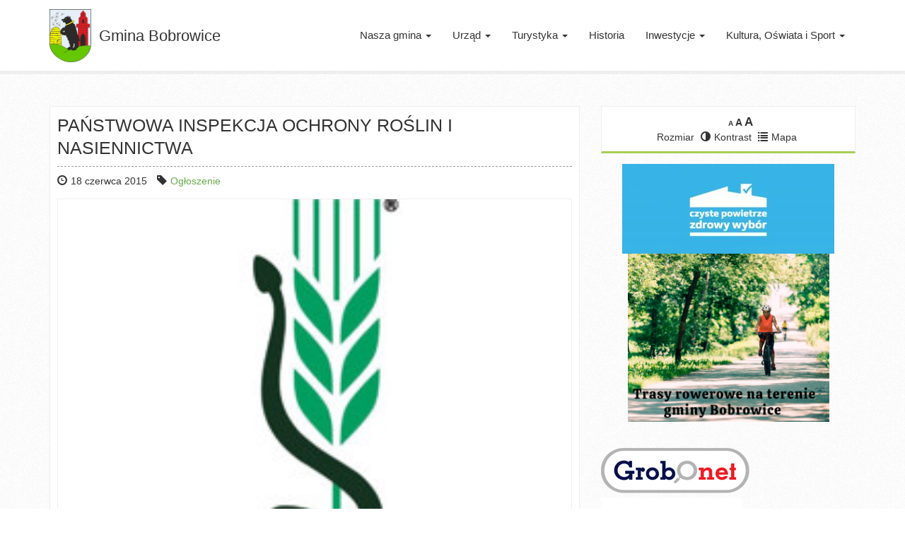

--- FILE ---
content_type: text/html; charset=UTF-8
request_url: https://bobrowice.pl/panstwowa-inspekcja-ochrony-roslin-i-nasiennictwa-6/
body_size: 56309
content:
<!DOCTYPE html>
<!--[if lt IE 7]>      <html class="no-js lt-ie9 lt-ie8 lt-ie7" lang="pl"> <![endif]-->
<!--[if IE 7]>         <html class="no-js lt-ie9 lt-ie8" lang="pl"> <![endif]-->
<!--[if IE 8]>         <html class="no-js lt-ie9" lang="pl"> <![endif]-->
<!--[if gt IE 8]><!--> <html class="no-js" lang="pl"> <!--<![endif]-->
<head>
  <meta charset="utf-8">
  <title>PAŃSTWOWA INSPEKCJA OCHRONY ROŚLIN I NASIENNICTWA - Gmina Bobrowice</title>
  <meta name="viewport" content="width=device-width, initial-scale=1.0">
  <meta name='robots' content='index, follow, max-image-preview:large, max-snippet:-1, max-video-preview:-1' />
<link rel="dns-prefetch" href="https://static.hupso.com/share/js/counters.js"><link rel="preconnect" href="https://static.hupso.com/share/js/counters.js"><link rel="preload" href="https://static.hupso.com/share/js/counters.js"><meta property="og:image" content="https://bobrowice.pl/media/042-01.jpg"/>
	<!-- This site is optimized with the Yoast SEO plugin v21.8 - https://yoast.com/wordpress/plugins/seo/ -->
	<link rel="canonical" href="https://bobrowice.pl/panstwowa-inspekcja-ochrony-roslin-i-nasiennictwa-6/" />
	<meta name="twitter:label1" content="Napisane przez" />
	<meta name="twitter:data1" content="Bartosz Dzień" />
	<script type="application/ld+json" class="yoast-schema-graph">{"@context":"https://schema.org","@graph":[{"@type":"WebPage","@id":"https://bobrowice.pl/panstwowa-inspekcja-ochrony-roslin-i-nasiennictwa-6/","url":"https://bobrowice.pl/panstwowa-inspekcja-ochrony-roslin-i-nasiennictwa-6/","name":"PAŃSTWOWA INSPEKCJA OCHRONY ROŚLIN I NASIENNICTWA - Gmina Bobrowice","isPartOf":{"@id":"https://bobrowice.pl/#website"},"primaryImageOfPage":{"@id":"https://bobrowice.pl/panstwowa-inspekcja-ochrony-roslin-i-nasiennictwa-6/#primaryimage"},"image":{"@id":"https://bobrowice.pl/panstwowa-inspekcja-ochrony-roslin-i-nasiennictwa-6/#primaryimage"},"thumbnailUrl":"https://bobrowice.pl/media/042-01.jpg","datePublished":"2015-06-18T06:05:57+00:00","dateModified":"2015-06-18T12:43:47+00:00","author":{"@id":"https://bobrowice.pl/#/schema/person/5a9ca2d18d7303d7e3aa920b98a3b8ba"},"inLanguage":"pl-PL","potentialAction":[{"@type":"ReadAction","target":["https://bobrowice.pl/panstwowa-inspekcja-ochrony-roslin-i-nasiennictwa-6/"]}]},{"@type":"ImageObject","inLanguage":"pl-PL","@id":"https://bobrowice.pl/panstwowa-inspekcja-ochrony-roslin-i-nasiennictwa-6/#primaryimage","url":"https://bobrowice.pl/media/042-01.jpg","contentUrl":"https://bobrowice.pl/media/042-01.jpg","width":250,"height":250},{"@type":"WebSite","@id":"https://bobrowice.pl/#website","url":"https://bobrowice.pl/","name":"Gmina Bobrowice","description":"Serwis Internetowy Gminy Bobrowice","potentialAction":[{"@type":"SearchAction","target":{"@type":"EntryPoint","urlTemplate":"https://bobrowice.pl/?s={search_term_string}"},"query-input":"required name=search_term_string"}],"inLanguage":"pl-PL"},{"@type":"Person","@id":"https://bobrowice.pl/#/schema/person/5a9ca2d18d7303d7e3aa920b98a3b8ba","name":"Bartosz Dzień","image":{"@type":"ImageObject","inLanguage":"pl-PL","@id":"https://bobrowice.pl/#/schema/person/image/","url":"https://secure.gravatar.com/avatar/bd67a9d6348c96b7bba9d6d21b2ad57b?s=96&d=mm&r=g","contentUrl":"https://secure.gravatar.com/avatar/bd67a9d6348c96b7bba9d6d21b2ad57b?s=96&d=mm&r=g","caption":"Bartosz Dzień"},"url":"https://bobrowice.pl/author/admin/"}]}</script>
	<!-- / Yoast SEO plugin. -->


<link rel='dns-prefetch' href='//ajax.googleapis.com' />
<link rel='dns-prefetch' href='//www.google.com' />
<script type="text/javascript">
window._wpemojiSettings = {"baseUrl":"https:\/\/s.w.org\/images\/core\/emoji\/14.0.0\/72x72\/","ext":".png","svgUrl":"https:\/\/s.w.org\/images\/core\/emoji\/14.0.0\/svg\/","svgExt":".svg","source":{"concatemoji":"\/wp-includes\/js\/wp-emoji-release.min.js?ver=6.2.8"}};
/*! This file is auto-generated */
!function(e,a,t){var n,r,o,i=a.createElement("canvas"),p=i.getContext&&i.getContext("2d");function s(e,t){p.clearRect(0,0,i.width,i.height),p.fillText(e,0,0);e=i.toDataURL();return p.clearRect(0,0,i.width,i.height),p.fillText(t,0,0),e===i.toDataURL()}function c(e){var t=a.createElement("script");t.src=e,t.defer=t.type="text/javascript",a.getElementsByTagName("head")[0].appendChild(t)}for(o=Array("flag","emoji"),t.supports={everything:!0,everythingExceptFlag:!0},r=0;r<o.length;r++)t.supports[o[r]]=function(e){if(p&&p.fillText)switch(p.textBaseline="top",p.font="600 32px Arial",e){case"flag":return s("\ud83c\udff3\ufe0f\u200d\u26a7\ufe0f","\ud83c\udff3\ufe0f\u200b\u26a7\ufe0f")?!1:!s("\ud83c\uddfa\ud83c\uddf3","\ud83c\uddfa\u200b\ud83c\uddf3")&&!s("\ud83c\udff4\udb40\udc67\udb40\udc62\udb40\udc65\udb40\udc6e\udb40\udc67\udb40\udc7f","\ud83c\udff4\u200b\udb40\udc67\u200b\udb40\udc62\u200b\udb40\udc65\u200b\udb40\udc6e\u200b\udb40\udc67\u200b\udb40\udc7f");case"emoji":return!s("\ud83e\udef1\ud83c\udffb\u200d\ud83e\udef2\ud83c\udfff","\ud83e\udef1\ud83c\udffb\u200b\ud83e\udef2\ud83c\udfff")}return!1}(o[r]),t.supports.everything=t.supports.everything&&t.supports[o[r]],"flag"!==o[r]&&(t.supports.everythingExceptFlag=t.supports.everythingExceptFlag&&t.supports[o[r]]);t.supports.everythingExceptFlag=t.supports.everythingExceptFlag&&!t.supports.flag,t.DOMReady=!1,t.readyCallback=function(){t.DOMReady=!0},t.supports.everything||(n=function(){t.readyCallback()},a.addEventListener?(a.addEventListener("DOMContentLoaded",n,!1),e.addEventListener("load",n,!1)):(e.attachEvent("onload",n),a.attachEvent("onreadystatechange",function(){"complete"===a.readyState&&t.readyCallback()})),(e=t.source||{}).concatemoji?c(e.concatemoji):e.wpemoji&&e.twemoji&&(c(e.twemoji),c(e.wpemoji)))}(window,document,window._wpemojiSettings);
</script>
<style type="text/css">
img.wp-smiley,
img.emoji {
	display: inline !important;
	border: none !important;
	box-shadow: none !important;
	height: 1em !important;
	width: 1em !important;
	margin: 0 0.07em !important;
	vertical-align: -0.1em !important;
	background: none !important;
	padding: 0 !important;
}
</style>
	<link rel="stylesheet" href="/wp-content/plugins/easy-bootstrap-shortcodes/styles/font-awesome.min.css?ver=6.2.8">
<link rel="stylesheet" href="/wp-includes/css/dist/block-library/style.min.css?ver=6.2.8">
<link rel="stylesheet" href="/wp-includes/css/classic-themes.min.css?ver=6.2.8">
<style id='global-styles-inline-css' type='text/css'>
body{--wp--preset--color--black: #000000;--wp--preset--color--cyan-bluish-gray: #abb8c3;--wp--preset--color--white: #ffffff;--wp--preset--color--pale-pink: #f78da7;--wp--preset--color--vivid-red: #cf2e2e;--wp--preset--color--luminous-vivid-orange: #ff6900;--wp--preset--color--luminous-vivid-amber: #fcb900;--wp--preset--color--light-green-cyan: #7bdcb5;--wp--preset--color--vivid-green-cyan: #00d084;--wp--preset--color--pale-cyan-blue: #8ed1fc;--wp--preset--color--vivid-cyan-blue: #0693e3;--wp--preset--color--vivid-purple: #9b51e0;--wp--preset--gradient--vivid-cyan-blue-to-vivid-purple: linear-gradient(135deg,rgba(6,147,227,1) 0%,rgb(155,81,224) 100%);--wp--preset--gradient--light-green-cyan-to-vivid-green-cyan: linear-gradient(135deg,rgb(122,220,180) 0%,rgb(0,208,130) 100%);--wp--preset--gradient--luminous-vivid-amber-to-luminous-vivid-orange: linear-gradient(135deg,rgba(252,185,0,1) 0%,rgba(255,105,0,1) 100%);--wp--preset--gradient--luminous-vivid-orange-to-vivid-red: linear-gradient(135deg,rgba(255,105,0,1) 0%,rgb(207,46,46) 100%);--wp--preset--gradient--very-light-gray-to-cyan-bluish-gray: linear-gradient(135deg,rgb(238,238,238) 0%,rgb(169,184,195) 100%);--wp--preset--gradient--cool-to-warm-spectrum: linear-gradient(135deg,rgb(74,234,220) 0%,rgb(151,120,209) 20%,rgb(207,42,186) 40%,rgb(238,44,130) 60%,rgb(251,105,98) 80%,rgb(254,248,76) 100%);--wp--preset--gradient--blush-light-purple: linear-gradient(135deg,rgb(255,206,236) 0%,rgb(152,150,240) 100%);--wp--preset--gradient--blush-bordeaux: linear-gradient(135deg,rgb(254,205,165) 0%,rgb(254,45,45) 50%,rgb(107,0,62) 100%);--wp--preset--gradient--luminous-dusk: linear-gradient(135deg,rgb(255,203,112) 0%,rgb(199,81,192) 50%,rgb(65,88,208) 100%);--wp--preset--gradient--pale-ocean: linear-gradient(135deg,rgb(255,245,203) 0%,rgb(182,227,212) 50%,rgb(51,167,181) 100%);--wp--preset--gradient--electric-grass: linear-gradient(135deg,rgb(202,248,128) 0%,rgb(113,206,126) 100%);--wp--preset--gradient--midnight: linear-gradient(135deg,rgb(2,3,129) 0%,rgb(40,116,252) 100%);--wp--preset--duotone--dark-grayscale: url('#wp-duotone-dark-grayscale');--wp--preset--duotone--grayscale: url('#wp-duotone-grayscale');--wp--preset--duotone--purple-yellow: url('#wp-duotone-purple-yellow');--wp--preset--duotone--blue-red: url('#wp-duotone-blue-red');--wp--preset--duotone--midnight: url('#wp-duotone-midnight');--wp--preset--duotone--magenta-yellow: url('#wp-duotone-magenta-yellow');--wp--preset--duotone--purple-green: url('#wp-duotone-purple-green');--wp--preset--duotone--blue-orange: url('#wp-duotone-blue-orange');--wp--preset--font-size--small: 13px;--wp--preset--font-size--medium: 20px;--wp--preset--font-size--large: 36px;--wp--preset--font-size--x-large: 42px;--wp--preset--spacing--20: 0.44rem;--wp--preset--spacing--30: 0.67rem;--wp--preset--spacing--40: 1rem;--wp--preset--spacing--50: 1.5rem;--wp--preset--spacing--60: 2.25rem;--wp--preset--spacing--70: 3.38rem;--wp--preset--spacing--80: 5.06rem;--wp--preset--shadow--natural: 6px 6px 9px rgba(0, 0, 0, 0.2);--wp--preset--shadow--deep: 12px 12px 50px rgba(0, 0, 0, 0.4);--wp--preset--shadow--sharp: 6px 6px 0px rgba(0, 0, 0, 0.2);--wp--preset--shadow--outlined: 6px 6px 0px -3px rgba(255, 255, 255, 1), 6px 6px rgba(0, 0, 0, 1);--wp--preset--shadow--crisp: 6px 6px 0px rgba(0, 0, 0, 1);}:where(.is-layout-flex){gap: 0.5em;}body .is-layout-flow > .alignleft{float: left;margin-inline-start: 0;margin-inline-end: 2em;}body .is-layout-flow > .alignright{float: right;margin-inline-start: 2em;margin-inline-end: 0;}body .is-layout-flow > .aligncenter{margin-left: auto !important;margin-right: auto !important;}body .is-layout-constrained > .alignleft{float: left;margin-inline-start: 0;margin-inline-end: 2em;}body .is-layout-constrained > .alignright{float: right;margin-inline-start: 2em;margin-inline-end: 0;}body .is-layout-constrained > .aligncenter{margin-left: auto !important;margin-right: auto !important;}body .is-layout-constrained > :where(:not(.alignleft):not(.alignright):not(.alignfull)){max-width: var(--wp--style--global--content-size);margin-left: auto !important;margin-right: auto !important;}body .is-layout-constrained > .alignwide{max-width: var(--wp--style--global--wide-size);}body .is-layout-flex{display: flex;}body .is-layout-flex{flex-wrap: wrap;align-items: center;}body .is-layout-flex > *{margin: 0;}:where(.wp-block-columns.is-layout-flex){gap: 2em;}.has-black-color{color: var(--wp--preset--color--black) !important;}.has-cyan-bluish-gray-color{color: var(--wp--preset--color--cyan-bluish-gray) !important;}.has-white-color{color: var(--wp--preset--color--white) !important;}.has-pale-pink-color{color: var(--wp--preset--color--pale-pink) !important;}.has-vivid-red-color{color: var(--wp--preset--color--vivid-red) !important;}.has-luminous-vivid-orange-color{color: var(--wp--preset--color--luminous-vivid-orange) !important;}.has-luminous-vivid-amber-color{color: var(--wp--preset--color--luminous-vivid-amber) !important;}.has-light-green-cyan-color{color: var(--wp--preset--color--light-green-cyan) !important;}.has-vivid-green-cyan-color{color: var(--wp--preset--color--vivid-green-cyan) !important;}.has-pale-cyan-blue-color{color: var(--wp--preset--color--pale-cyan-blue) !important;}.has-vivid-cyan-blue-color{color: var(--wp--preset--color--vivid-cyan-blue) !important;}.has-vivid-purple-color{color: var(--wp--preset--color--vivid-purple) !important;}.has-black-background-color{background-color: var(--wp--preset--color--black) !important;}.has-cyan-bluish-gray-background-color{background-color: var(--wp--preset--color--cyan-bluish-gray) !important;}.has-white-background-color{background-color: var(--wp--preset--color--white) !important;}.has-pale-pink-background-color{background-color: var(--wp--preset--color--pale-pink) !important;}.has-vivid-red-background-color{background-color: var(--wp--preset--color--vivid-red) !important;}.has-luminous-vivid-orange-background-color{background-color: var(--wp--preset--color--luminous-vivid-orange) !important;}.has-luminous-vivid-amber-background-color{background-color: var(--wp--preset--color--luminous-vivid-amber) !important;}.has-light-green-cyan-background-color{background-color: var(--wp--preset--color--light-green-cyan) !important;}.has-vivid-green-cyan-background-color{background-color: var(--wp--preset--color--vivid-green-cyan) !important;}.has-pale-cyan-blue-background-color{background-color: var(--wp--preset--color--pale-cyan-blue) !important;}.has-vivid-cyan-blue-background-color{background-color: var(--wp--preset--color--vivid-cyan-blue) !important;}.has-vivid-purple-background-color{background-color: var(--wp--preset--color--vivid-purple) !important;}.has-black-border-color{border-color: var(--wp--preset--color--black) !important;}.has-cyan-bluish-gray-border-color{border-color: var(--wp--preset--color--cyan-bluish-gray) !important;}.has-white-border-color{border-color: var(--wp--preset--color--white) !important;}.has-pale-pink-border-color{border-color: var(--wp--preset--color--pale-pink) !important;}.has-vivid-red-border-color{border-color: var(--wp--preset--color--vivid-red) !important;}.has-luminous-vivid-orange-border-color{border-color: var(--wp--preset--color--luminous-vivid-orange) !important;}.has-luminous-vivid-amber-border-color{border-color: var(--wp--preset--color--luminous-vivid-amber) !important;}.has-light-green-cyan-border-color{border-color: var(--wp--preset--color--light-green-cyan) !important;}.has-vivid-green-cyan-border-color{border-color: var(--wp--preset--color--vivid-green-cyan) !important;}.has-pale-cyan-blue-border-color{border-color: var(--wp--preset--color--pale-cyan-blue) !important;}.has-vivid-cyan-blue-border-color{border-color: var(--wp--preset--color--vivid-cyan-blue) !important;}.has-vivid-purple-border-color{border-color: var(--wp--preset--color--vivid-purple) !important;}.has-vivid-cyan-blue-to-vivid-purple-gradient-background{background: var(--wp--preset--gradient--vivid-cyan-blue-to-vivid-purple) !important;}.has-light-green-cyan-to-vivid-green-cyan-gradient-background{background: var(--wp--preset--gradient--light-green-cyan-to-vivid-green-cyan) !important;}.has-luminous-vivid-amber-to-luminous-vivid-orange-gradient-background{background: var(--wp--preset--gradient--luminous-vivid-amber-to-luminous-vivid-orange) !important;}.has-luminous-vivid-orange-to-vivid-red-gradient-background{background: var(--wp--preset--gradient--luminous-vivid-orange-to-vivid-red) !important;}.has-very-light-gray-to-cyan-bluish-gray-gradient-background{background: var(--wp--preset--gradient--very-light-gray-to-cyan-bluish-gray) !important;}.has-cool-to-warm-spectrum-gradient-background{background: var(--wp--preset--gradient--cool-to-warm-spectrum) !important;}.has-blush-light-purple-gradient-background{background: var(--wp--preset--gradient--blush-light-purple) !important;}.has-blush-bordeaux-gradient-background{background: var(--wp--preset--gradient--blush-bordeaux) !important;}.has-luminous-dusk-gradient-background{background: var(--wp--preset--gradient--luminous-dusk) !important;}.has-pale-ocean-gradient-background{background: var(--wp--preset--gradient--pale-ocean) !important;}.has-electric-grass-gradient-background{background: var(--wp--preset--gradient--electric-grass) !important;}.has-midnight-gradient-background{background: var(--wp--preset--gradient--midnight) !important;}.has-small-font-size{font-size: var(--wp--preset--font-size--small) !important;}.has-medium-font-size{font-size: var(--wp--preset--font-size--medium) !important;}.has-large-font-size{font-size: var(--wp--preset--font-size--large) !important;}.has-x-large-font-size{font-size: var(--wp--preset--font-size--x-large) !important;}
.wp-block-navigation a:where(:not(.wp-element-button)){color: inherit;}
:where(.wp-block-columns.is-layout-flex){gap: 2em;}
.wp-block-pullquote{font-size: 1.5em;line-height: 1.6;}
</style>
<link rel="stylesheet" href="/wp-content/plugins/gdpr/dist/css/public.css?ver=2.1.2">
<link rel="stylesheet" href="/wp-content/plugins/hupso-share-buttons-for-twitter-facebook-google/style.css?ver=6.2.8">
<link rel="stylesheet" href="/wp-content/plugins/slideshow-jquery-image-gallery/style/SlideshowPlugin/functional.css?ver=2.3.1">
<link rel="stylesheet" href="/wp-admin/admin-ajax.php?action=slideshow_jquery_image_gallery_load_stylesheet&#038;style=style-light&#038;ver=2.3.1">
<link rel="stylesheet" href="/wp-admin/admin-ajax.php?action=slideshow_jquery_image_gallery_load_stylesheet&#038;style=style-dark&#038;ver=2.3.1">
<link rel="stylesheet" href="/wp-content/plugins/user-submitted-posts/resources/usp.css?ver=20260113">
<link rel="stylesheet" href="/wp-content/plugins/wp-accessibility/toolbar/fonts/css/a11y-toolbar.css?ver=2.3.1">
<link rel="stylesheet" href="/wp-content/plugins/wp-accessibility/toolbar/css/a11y.css?ver=2.3.1">
<link rel="stylesheet" href="/wp-content/plugins/wp-accessibility/toolbar/css/a11y-fontsize.css?ver=2.3.1">
<style id='ui-fontsize.css-inline-css' type='text/css'>
html { --wpa-font-size: clamp( 24px, 1.5rem, 36px ); --wpa-h1-size : clamp( 48px, 3rem, 72px ); --wpa-h2-size : clamp( 40px, 2.5rem, 60px ); --wpa-h3-size : clamp( 32px, 2rem, 48px ); --wpa-h4-size : clamp( 28px, 1.75rem, 42px ); --wpa-sub-list-size: 1.1em; --wpa-sub-sub-list-size: 1em; } 
</style>
<link rel="stylesheet" href="/wp-content/plugins/wp-accessibility/css/wpa-style.css?ver=2.3.1">
<style id='wpa-style-inline-css' type='text/css'>
:root { --admin-bar-top : 7px; }
</style>
<link rel="stylesheet" href="/wp-content/plugins/image-store/_css/imstore.css?ver=3.5.9">
<link rel="stylesheet" href="/wp-content/plugins/image-store/_css/single.css?ver=3.5.9">
<link rel="stylesheet" href="/wp-content/plugins/easy-bootstrap-shortcodes/styles/ebs_dynamic_css.php?ver=6.2.8">
<link rel="stylesheet" href="/wp-content/themes/bobrowice/assets/css/main.min.css?ver=984b8ca7f11f10c303f6e4da58daa71a">
<link rel="stylesheet" href="/wp-content/plugins/wordpress-simple-survey/assets/build/css/wpss-pkg.min.css?ver=6.2.8">
<link rel="stylesheet" href="/?wpss-routing=custom-css&#038;ver=6.2.8">
<script type='text/javascript' src='//ajax.googleapis.com/ajax/libs/jquery/1.10.2/jquery.min.js' id='jquery-js'></script>
<script>window.jQuery || document.write('<script src="https://bobrowice.pl/wp-content/themes/bobrowice/assets/js/vendor/jquery-1.10.2.min.js"><\/script>')</script>
<script type='text/javascript' src='/wp-content/plugins/font-resizer/js/jquery.cookie.js?ver=6.2.8' id='fontResizerCookie-js'></script>
<script type='text/javascript' src='/wp-content/plugins/font-resizer/js/jquery.fontsize.js?ver=6.2.8' id='fontResizer-js'></script>
<script type='text/javascript' src='/wp-content/plugins/font-resizer/js/main.js?ver=6.2.8' id='fontResizerPlugin-js'></script>
<script type='text/javascript' src='https://www.google.com/recaptcha/api.js?hl=pl_PL&#038;ver=6.2.8' id='gdpr-recaptcha-js'></script>
<script type='text/javascript' id='gdpr-js-extra'>
/* <![CDATA[ */
var GDPR = {"ajaxurl":"https:\/\/bobrowice.pl\/wp-admin\/admin-ajax.php","logouturl":"","i18n":{"aborting":"Aborting","logging_out":"You are being logged out.","continue":"Continue","cancel":"Cancel","ok":"OK","close_account":"Close your account?","close_account_warning":"Your account will be closed and all data will be permanently deleted and cannot be recovered. Are you sure?","are_you_sure":"Are you sure?","policy_disagree":"By disagreeing you will no longer have access to our site and will be logged out."},"is_user_logged_in":"","refresh":"1"};
/* ]]> */
</script>
<script type='text/javascript' src='/wp-content/plugins/gdpr/dist/js/public.js?ver=2.1.2' id='gdpr-js'></script>
<script type='text/javascript' src='/wp-content/plugins/user-submitted-posts/resources/jquery.cookie.js?ver=20260113' id='usp_cookie-js'></script>
<script type='text/javascript' src='/wp-content/plugins/user-submitted-posts/resources/jquery.parsley.min.js?ver=20260113' id='usp_parsley-js'></script>
<script type='text/javascript' id='usp_core-js-before'>
var usp_custom_field = ""; var usp_custom_field_2 = ""; var usp_custom_checkbox = ""; var usp_case_sensitivity = "false"; var usp_min_images = 0; var usp_max_images = 1; var usp_parsley_error = "Nieprawid\u0142owa odpowied\u017a."; var usp_multiple_cats = 0; var usp_existing_tags = 0; var usp_recaptcha_disp = ""; var usp_recaptcha_vers = 2; var usp_recaptcha_key = ""; var challenge_nonce = "20fb7387d0"; var ajax_url = "https:\/\/bobrowice.pl\/wp-admin\/admin-ajax.php"; 
</script>
<script type='text/javascript' src='/wp-content/plugins/user-submitted-posts/resources/jquery.usp.core.js?ver=20260113' id='usp_core-js'></script>
<script type='text/javascript' src='/wp-content/themes/bobrowice/assets/js/vendor/modernizr-2.6.2.min.js' id='modernizr-js'></script>
<script type='text/javascript' src='/wp-content/plugins/wordpress-simple-survey/assets/build/js/wpss-pkg.min.js?ver=3.0.0' id='wpss-pkg-js'></script>
<link rel="https://api.w.org/" href="https://bobrowice.pl/wp-json/" /><link rel="alternate" type="application/json" href="https://bobrowice.pl/wp-json/wp/v2/posts/5596" /><link rel="alternate" type="application/json+oembed" href="https://bobrowice.pl/wp-json/oembed/1.0/embed?url=https%3A%2F%2Fbobrowice.pl%2Fpanstwowa-inspekcja-ochrony-roslin-i-nasiennictwa-6%2F" />
<link rel="alternate" type="text/xml+oembed" href="https://bobrowice.pl/wp-json/oembed/1.0/embed?url=https%3A%2F%2Fbobrowice.pl%2Fpanstwowa-inspekcja-ochrony-roslin-i-nasiennictwa-6%2F&#038;format=xml" />

<!-- Smooth Scroll by DarkWolf -->
<script type="text/javascript" src="https://bobrowice.pl/wp-content/plugins/smooth-page-scroll-to-top/files/smooth_scroll.js"></script>
<style type="text/css">@import url('https://bobrowice.pl/wp-content/plugins/smooth-page-scroll-to-top/files/smooth_scroll.css');</style>
<!-- Smooth Scroll by DarkWolf -->

<meta name="tec-api-version" content="v1"><meta name="tec-api-origin" content="https://bobrowice.pl"><link rel="alternate" href="https://bobrowice.pl/wp-json/tribe/events/v1/" /><link rel="icon" href="https://bobrowice.pl/media/cropped-herb-2-32x32.png" sizes="32x32" />
<link rel="icon" href="https://bobrowice.pl/media/cropped-herb-2-192x192.png" sizes="192x192" />
<link rel="apple-touch-icon" href="https://bobrowice.pl/media/cropped-herb-2-180x180.png" />
<meta name="msapplication-TileImage" content="https://bobrowice.pl/media/cropped-herb-2-270x270.png" />
		<style type="text/css" id="wp-custom-css">
			.custom_html-2 body {
	background-color: #fff0;
}		</style>
		  <link rel="alternate" type="application/rss+xml" title="Gmina Bobrowice Feed" href="https://bobrowice.pl/feed/">

</head>
<body class="post-template-default single single-post postid-5596 single-format-standard bobrowice tribe-no-js panstwowa-inspekcja-ochrony-roslin-i-nasiennictwa-6">

  <!--[if lt IE 8]><div class="alert alert-warning">You are using an <strong>outdated</strong> browser. Please <a href="http://browsehappy.com/">upgrade your browser</a> to improve your experience.</div><![endif]-->

  
<header class="banner navbar navbar-default navbar-static-top" role="banner">
  <div class="container">
 
    <div class="navbar-header">
    
      <button type="button" class="navbar-toggle" data-toggle="collapse" data-target=".navbar-collapse">
        <span class="sr-only">Toggle navigation</span>
        <span class="icon-bar"></span>
        <span class="icon-bar"></span>
        <span class="icon-bar"></span>
      </button>
       
    <a class="navbar-brand" href="https://bobrowice.pl/"> 
    
Gmina Bobrowice</a>
    </div>

    <nav class="collapse navbar-collapse" role="navigation">
      <ul id="menu-primary-navigation" class="nav navbar-nav navbar-right"><li class="dropdown menu-nasza-gmina"><a class="dropdown-toggle" data-toggle="dropdown" data-target="#" href="#">Nasza gmina <b class="caret"></b></a>
<ul class="dropdown-menu">
	<li class="menu-informacje-ogolne"><a href="https://bobrowice.pl/gmina/informacje-ogolne/">Informacje ogólne</a></li>
	<li class="menu-informacje-dla-mieszkancow-i-turystow"><a href="https://bobrowice.pl/gmina/informacje-mieszkancow-turystow/">Informacje dla mieszkańców i turystów</a></li>
	<li class="menu-historia"><a href="https://bobrowice.pl/gmina/historia/">Historia</a></li>
	<li class="menu-bobrowicki-informator-samorzadowy"><a href="https://bobrowice.pl/gmina/bobrowicki-informator-samorzadowy/">Bobrowicki Informator Samorządowy</a></li>
	<li class="menu-solectwa"><a href="https://bobrowice.pl/gmina/solectwa/">Sołectwa</a></li>
	<li class="menu-oferty-pracy"><a target="_blank" rel="noopener" href="http://pup.krosno-odrz.pl/index.php?option=com_content&#038;view=article&#038;id=18&#038;Itemid=8#new_tab">Oferty pracy</a></li>
	<li class="menu-galeria"><a href="https://bobrowice.pl/gmina/galeria/">Galeria</a></li>
</ul>
</li>
<li class="dropdown menu-urzad"><a class="dropdown-toggle" data-toggle="dropdown" data-target="#" href="#">Urząd <b class="caret"></b></a>
<ul class="dropdown-menu">
	<li class="menu-urzad-gminy"><a href="https://bobrowice.pl/urzad/urzad-gminy/">Urząd Gminy</a></li>
	<li class="menu-wladze-gminy"><a href="https://bobrowice.pl/urzad/wladze-gminy/">Władze Gminy</a></li>
	<li class="menu-rada-gminy"><a href="https://bobrowice.pl/urzad/https-bip-bobrowice-pl-54-plan-pracy-komisji/">Rada Gminy</a></li>
	<li class="menu-statut"><a href="https://bobrowice.pl/urzad/statut/">Statut</a></li>
	<li class="menu-co-i-jak-zalatwic"><a target="_blank" rel="noopener" href="http://bip.bobrowice.pl/procedury/17/wydzial/#new_tab">Co i jak załatwić</a></li>
	<li class="menu-rewitalizacja"><a href="https://bip.bobrowice.pl/306/Rewitalizacja/">Rewitalizacja</a></li>
	<li class="menu-konsultacje-spoleczne"><a href="https://bobrowice.pl/urzad/konsultacje-spoleczne/">Konsultacje społeczne</a></li>
	<li class="menu-nabor-kandydatow-na-wolne-stanowiska-kierownicze-publicznych-szkol-i-placowek"><a href="https://bip.bobrowice.pl/137/Nabor_kandydatow_na_wolne_stanowiska_kierownicze_publicznych_szkol_i_placowek/">Nabór kandydatów na wolne stanowiska kierownicze publicznych szkół i placówek</a></li>
	<li class="menu-program-promocji-zdrowia-psychicznego"><a href="https://bobrowice.pl/urzad/program-promocji-zdrowia-psychicznego/">Program promocji zdrowia psychicznego</a></li>
	<li class="menu-psy-do-adopcji"><a target="_blank" rel="noopener" href="https://www.facebook.com/pages/Gmina-Bobrowice/221577004677062#new_tab">Psy do adopcji</a></li>
	<li class="menu-odpady-komunalne"><a target="_blank" rel="noopener" href="http://www.odra-nysa-bobr.pl/#new_tab">Odpady komunalne</a></li>
	<li class="menu-gospodarka-nieruchomosciami"><a href="https://bobrowice.pl/urzad/gospodarka-nieruchomosciami/">Gospodarka nieruchomościami</a></li>
	<li class="menu-kacik-przedsiebiorcy"><a href="https://bobrowice.pl/urzad/kacik-przedsiebiorcy/">Kącik Przedsiębiorcy</a></li>
	<li class="menu-uciazliwosc-zapachowa"><a href="https://bobrowice.pl/urzad/adres-mailowy-o-uciazliwosci-zapachowej/">Uciążliwość zapachowa</a></li>
	<li class="menu-rodo"><a href="https://bobrowice.pl/rodo/">RODO</a></li>
	<li class="menu-dostepnosc"><a href="https://bobrowice.pl/dostepnosc/">DOSTĘPNOŚĆ</a></li>
	<li class="menu-kontakt"><a href="https://bobrowice.pl/urzad/kontakt/">Kontakt</a></li>
</ul>
</li>
<li class="dropdown menu-turystyka"><a class="dropdown-toggle" data-toggle="dropdown" data-target="#" href="#">Turystyka <b class="caret"></b></a>
<ul class="dropdown-menu">
	<li class="menu-ciekawe-miejsca"><a href="https://bobrowice.pl/turystyka/ciekawe-miejsca/">Ciekawe miejsca</a></li>
	<li class="menu-baza-noclegowa-i-gastronomiczna"><a href="https://bobrowice.pl/turystyka/baza-noclegowa-gastronomiczna/">Baza noclegowa i gastronomiczna</a></li>
	<li class="menu-lokalni-artysci"><a href="https://bobrowice.pl/kultura-oswiata-sport/lokalni-artysci/">Lokalni artyści</a></li>
	<li class="menu-folder-promocyjny"><a href="https://bobrowice.pl/turystyka/folder-promocyjny/">Folder promocyjny</a></li>
	<li class="menu-rower"><a href="https://rower.bobrowice.pl">ROWER</a></li>
</ul>
</li>
<li class="menu-historia"><a href="https://bobrowice.pl/gmina/historia/">Historia</a></li>
<li class="dropdown menu-inwestycje"><a class="dropdown-toggle" data-toggle="dropdown" data-target="#" href="#">Inwestycje <b class="caret"></b></a>
<ul class="dropdown-menu">
	<li class="menu-biezace-inwestycje"><a href="https://bobrowice.pl/category/biezace-inwestycje/">Bieżące inwestycje</a></li>
	<li class="menu-ukonczone-inwestycje"><a href="https://bobrowice.pl/category/ukonczone-inwestycje/">Ukończone inwestycje</a></li>
	<li class="menu-plany-odnowy-miejscowosci"><a href="https://bobrowice.pl/plany-odnowy-miejscowosci/">Plany odnowy miejscowości</a></li>
</ul>
</li>
<li class="dropdown menu-kultura-oswiata-i-sport"><a class="dropdown-toggle" data-toggle="dropdown" data-target="#" href="#">Kultura, Oświata i Sport <b class="caret"></b></a>
<ul class="dropdown-menu">
	<li class="menu-placowki-oswiatowe-i-kulturalne"><a href="https://bobrowice.pl/kultura-oswiata-sport/placowki-oswiatowe-kulturalne/">Placówki oświatowe i kulturalne</a></li>
	<li class="menu-kluby-i-stowarzyszenia"><a href="https://bobrowice.pl/kultura-oswiata-sport/kluby-stowarzyszenia/">Kluby i stowarzyszenia</a></li>
	<li class="menu-ochotnicza-straz-pozarna"><a href="https://bobrowice.pl/kultura-oswiata-sport/ochotnicza-straz-pozarna/">Ochotnicza Straż Pożarna</a></li>
	<li class="menu-lokalni-artysci"><a href="https://bobrowice.pl/kultura-oswiata-sport/lokalni-artysci/">Lokalni artyści</a></li>
	<li class="menu-lokalni-sportowcy"><a href="https://bobrowice.pl/kultura-oswiata-sport/lokalni-sportowcy/">Lokalni sportowcy</a></li>
	<li class="menu-imprezy-kulturalne"><a href="https://bobrowice.pl/imprezy-kulturalne/">Imprezy kulturalne</a></li>
</ul>
</li>
</ul>    </nav>
  </div>
</header>



  
  <div class="wrap container" role="document">
    <div class="content row">

	      <div class="main col-sm-8" role="main">
        <div class="wpis">
  <article class="post-5596 post type-post status-publish format-standard has-post-thumbnail hentry category-ogloszenie">
    <header>
      <h1 class="entry-title">PAŃSTWOWA INSPEKCJA OCHRONY ROŚLIN I NASIENNICTWA</h1>
      <p class="time"><span class="glyphicon glyphicon-time"></span><time class="published" datetime="2015-06-18T08:05:57+02:00">18 czerwca 2015</time>&nbsp;<span class="kategorie"><span class="glyphicon glyphicon-tag"></span><a href="https://bobrowice.pl/ogloszenie/" rel="category tag">Ogłoszenie</a></span></p>
    </header>

    <div class="entry-content">

 <a class="ikona" href="https://bobrowice.pl/media/042-01.jpg" title="PAŃSTWOWA INSPEKCJA OCHRONY ROŚLIN I NASIENNICTWA" ><img width="250" height="250" src="https://bobrowice.pl/media/042-01.jpg" class="attachment-category-thumb size-category-thumb wp-post-image" alt="" decoding="async" srcset="https://bobrowice.pl/media/042-01.jpg 250w, https://bobrowice.pl/media/042-01-150x150.jpg 150w" sizes="(max-width: 250px) 100vw, 250px"></a>

<p><a href="https://bobrowice.pl/media/Komunikat-septorioza-plew.pdf">Komunikat septorioza plew</a></p>
<div style="padding-bottom:20px; padding-top:10px;" class="hupso-share-buttons"><!-- Hupso Share Buttons - https://www.hupso.com/share/ --><a class="hupso_counters" href="https://www.hupso.com/share/"><img src="https://static.hupso.com/share/buttons/dot.png" style="border:0px; padding-top:2px; float:left;" alt="Share Button"/></a><script type="text/javascript">var hupso_services_c=new Array("twitter","facebook_like","google");var hupso_counters_lang = "pl_PL";var hupso_image_folder_url = "";var hupso_url_c="";var hupso_title_c="PA%C5%83STWOWA%20INSPEKCJA%20OCHRONY%20RO%C5%9ALIN%20I%20NASIENNICTWA";</script><script type="text/javascript" src="https://static.hupso.com/share/js/counters.js"></script><!-- Hupso Share Buttons --></div><div class='yarpp yarpp-related yarpp-related-website yarpp-template-list'>
<!-- YARPP List -->
<h3>Powiązane wpisy:</h3><ol>
<li><a href="https://bobrowice.pl/panstwowa-inspekcja-ochrony-roslin-i-nasiennictwa-5/" rel="bookmark" title="PAŃSTWOWA INSPEKCJA OCHRONY ROŚLIN I NASIENNICTWA">PAŃSTWOWA INSPEKCJA OCHRONY ROŚLIN I NASIENNICTWA</a></li>
<li><a href="https://bobrowice.pl/panstwowa-inspekcja-ochrony-roslin-i-nasiennictwa/" rel="bookmark" title="PAŃSTWOWA INSPEKCJA OCHRONY ROŚLIN I NASIENNICTWA">PAŃSTWOWA INSPEKCJA OCHRONY ROŚLIN I NASIENNICTWA</a></li>
<li><a href="https://bobrowice.pl/panstwowa-inspekcja-ochrony-roslin-i-nasiennictwa-2/" rel="bookmark" title="PAŃSTWOWA INSPEKCJA OCHRONY ROŚLIN I NASIENNICTWA">PAŃSTWOWA INSPEKCJA OCHRONY ROŚLIN I NASIENNICTWA</a></li>
<li><a href="https://bobrowice.pl/panstwowa-inspekcja-ochrony-roslin-i-nasiennictwa-4/" rel="bookmark" title="PAŃSTWOWA INSPEKCJA OCHRONY ROŚLIN I NASIENNICTWA">PAŃSTWOWA INSPEKCJA OCHRONY ROŚLIN I NASIENNICTWA</a></li>
<li><a href="https://bobrowice.pl/panstwowa-inspekcja-ochrony-roslin-i-nasiennictwa-3/" rel="bookmark" title="PAŃSTWOWA INSPEKCJA OCHRONY ROŚLIN I NASIENNICTWA">PAŃSTWOWA INSPEKCJA OCHRONY ROŚLIN I NASIENNICTWA</a></li>
</ol>
</div>
	  </div>
	  </div>
    <footer>
          </footer>
      </article>
		
      </div><!-- /.main -->
 
          <aside class="sidebar col-sm-4" role="complementary"><div class="accesability">
<ul class="ulatwienia">
<ul class="ct-font-resizer"><li class="fontResizer ct-font-resizer-element" style="text-align: center; font-weight: bold;"><a class="fontResizer_minus ct-font-resizer-minus" href="#" title="Decrease font size" style="font-size: 0.7em;">A</a> <a class="fontResizer_reset ct-font-resizer-reset" href="#" title="Reset font size">A</a> <a class="fontResizer_add ct-font-resizer-plus" href="#" title="Increase font size" style="font-size: 1.2em;">A</a> <input type="hidden" id="fontResizer_value" value="body" /><input type="hidden" id="fontResizer_ownid" value="" /><input type="hidden" id="fontResizer_ownelement" value="" /><input type="hidden" id="fontResizer_resizeSteps" value="1.6" /><input type="hidden" id="fontResizer_cookieTime" value="31" /><input type="hidden" id="fontResizer_maxFontsize" value="" /><input type="hidden" id="fontResizer_minFontsize" value="" /></li></ul><li>Rozmiar </li><li><a href="#" class="a11y-toggle-contrast toggle-contrast" id="is_normal_contrast" title="Zmień wysoki kontrast"><span class="glyphicon glyphicon-adjust"></span>Kontrast</a></li>
    
    <li><a href="http://bobrowice.pl/mapa-witryny/" title="Mapa witryny"><span class="glyphicon glyphicon-list"></span>Mapa</a>
    
    </li>
    
</ul>

</div>          <section class="widget black-studio-tinymce-2 widget_black_studio_tinymce"><div class="widget-inner"><div class="textwidget"><div class="wp-block-image"><a href="https://bobrowice.pl/czyste-powietrze-2/"><img class="aligncenter wp-image-12985 size-medium" src="https://bobrowice.pl/media/20220325100330276146633_532391701780493_307546167507775580_n-300x127.jpg" alt="" width="300" height="127" /></a></div>
<div>
<div class="wp-block-image">
<div class="wp-block-image"><a href="https://rower.bobrowice.pl"><img class="wpa-warning wpa-image-missing-alt aligncenter wp-image-15369" src="https://bobrowice.pl/media/najlepsze_20240625_121835_0000-300x251.png" alt="" width="285" height="239" data-warning="Missing alt text" /></a></div>
</div>
<div class="wp-block-image">
<div></div>
<div></div>
<div></div>
</div>
</div>
<p>&nbsp;</p>
<div class="wp-block-image"><a href="https://bobrowice.artlookgallery.com/"><img class="wpa-warning wpa-image-missing-alt alignleft wp-image-15105 size-full" src="https://bobrowice.pl/media/logo-2.png" alt="" width="210" height="64" data-warning="Missing alt text" /></a></div>
<p style="text-align: center;"><a href="http://bobrowice.e-mapa.net/"><img class="alignleft wp-image-9834 size-full" src="https://bobrowice.pl/media/firm_118080_971252_small200-Kopia.jpg" alt="" width="200" height="200" /></a></p>
<p>&nbsp;</p>
<p>&nbsp;</p>
<p>&nbsp;</p>
<p>&nbsp;</p>
<p>&nbsp;</p>
<p>&nbsp;</p>
<p>&nbsp;</p>
<p><a href="https://www.facebook.com/Gmina-Bobrowice-221577004677062/?fref=ts"><img class="aligncenter wp-image-6821 size-medium" src="https://bobrowice.pl/media/fb_gmina-300x77.png" alt="Gmina Bobrowice Facebook" width="300" height="77" /></a></p>
<p>&nbsp;</p>
<p><a href="https://www.facebook.com/So%C5%82ectwo-Bobrowice-768625906616189/?fref=ts"><img class="aligncenter wp-image-6822 size-medium" src="https://bobrowice.pl/media/fb_solectwo-300x77.png" alt="Facebook Sołectwo Bobrowice" width="300" height="77" /></a></p>
<p>&nbsp;</p>
<p><a class="img imsbox" href="https://www.facebook.com/OSP-Bobrowice-958814104196644/?fref=ts" rel="attachment wp-att-6823"><img class="aligncenter wp-image-6823 size-medium" src="https://bobrowice.pl/media/fb_osp-300x77.png" alt="Facebook OSP Bobrowice" width="300" height="77" /></a></p>
</div></div></section><section class="widget nav_menu-2 widget_nav_menu"><div class="widget-inner"><h3>Na skróty</h3><ul id="menu-na-skroty" class="menu"><li class="menu-galeria"><a href="https://bobrowice.pl/gmina/galeria/">Galeria</a></li>
<li class="menu-odpady-komunalne"><a target="_blank" rel="noopener" href="http://www.odra-nysa-bobr.pl/#new_tab">Odpady komunalne</a></li>
<li class="menu-informator-gminy-bobrowice"><a href="https://bobrowice.pl/gmina/bobrowicki-informator-samorzadowy/">Informator Gminy Bobrowice</a></li>
<li class="menu-folder-promocyjny"><a href="https://bobrowice.pl/turystyka/folder-promocyjny/">Folder promocyjny</a></li>
<li class="menu-ogloszenia"><a href="https://bobrowice.pl/tablica-ogloszen/">Ogłoszenia</a></li>
<li class="menu-e-mapa"><a href="http://bobrowice.e-mapa.net/">e-mapa</a></li>
<li class="menu-hala-sportowa-w-bobrowicach"><a href="https://bobrowice.pl/hala-widowiskowo-sportowa/">Hala Sportowa w Bobrowicach</a></li>
</ul></div></section><section class="widget block-4 widget_block widget_text"><div class="widget-inner">
<p></p>
</div></section><section class="widget categories-2 widget_categories"><div class="widget-inner"><h3>Kategorie</h3>
			<ul>
					<li class="cat-item cat-item-49"><a href="https://bobrowice.pl/biblioteka/">Biblioteka</a>
</li>
	<li class="cat-item cat-item-22"><a href="https://bobrowice.pl/biezace-inwestycje/">Bieżące inwestycje</a>
</li>
	<li class="cat-item cat-item-45"><a href="https://bobrowice.pl/hala/">Hala</a>
</li>
	<li class="cat-item cat-item-7"><a href="https://bobrowice.pl/ogloszenie/">Ogłoszenie</a>
</li>
	<li class="cat-item cat-item-25"><a href="https://bobrowice.pl/osrodek-pomocy-spolecznej/">Ośrodek Pomocy Społecznej</a>
</li>
	<li class="cat-item cat-item-24"><a href="https://bobrowice.pl/oswiata/">Oświata</a>
</li>
	<li class="cat-item cat-item-5"><a href="https://bobrowice.pl/sport/">Sport</a>
</li>
	<li class="cat-item cat-item-6"><a href="https://bobrowice.pl/straz-pozarna/">Straż pożarna</a>
</li>
	<li class="cat-item cat-item-23"><a href="https://bobrowice.pl/ukonczone-inwestycje/">Ukończone inwestycje</a>
</li>
	<li class="cat-item cat-item-4"><a href="https://bobrowice.pl/wydarzenia/">Wydarzenia</a>
</li>
			</ul>

			</div></section><section class="widget block-3 widget_block"><div class="widget-inner">
<pre class="wp-block-code"><code>

</code></pre>
</div></section>         </aside> <!-- /.sidebar --> 
			 
    </div><!-- /.content -->
	 
  </div><!-- /.wrap -->

  <div class="footer-wrap">
<footer class="content-info container" role="contentinfo">
<div class="row">
	<div class="col-xs-12 col-md-4 footer-left"> <section class="widget categories-3 widget_categories"><div class="widget-inner"><h3>Kategorie</h3>
			<ul>
					<li class="cat-item cat-item-49"><a href="https://bobrowice.pl/biblioteka/">Biblioteka</a>
</li>
	<li class="cat-item cat-item-22"><a href="https://bobrowice.pl/biezace-inwestycje/">Bieżące inwestycje</a>
</li>
	<li class="cat-item cat-item-45"><a href="https://bobrowice.pl/hala/">Hala</a>
</li>
	<li class="cat-item cat-item-7"><a href="https://bobrowice.pl/ogloszenie/">Ogłoszenie</a>
</li>
	<li class="cat-item cat-item-25"><a href="https://bobrowice.pl/osrodek-pomocy-spolecznej/">Ośrodek Pomocy Społecznej</a>
</li>
	<li class="cat-item cat-item-24"><a href="https://bobrowice.pl/oswiata/">Oświata</a>
</li>
	<li class="cat-item cat-item-5"><a href="https://bobrowice.pl/sport/">Sport</a>
</li>
	<li class="cat-item cat-item-6"><a href="https://bobrowice.pl/straz-pozarna/">Straż pożarna</a>
</li>
	<li class="cat-item cat-item-23"><a href="https://bobrowice.pl/ukonczone-inwestycje/">Ukończone inwestycje</a>
</li>
	<li class="cat-item cat-item-4"><a href="https://bobrowice.pl/wydarzenia/">Wydarzenia</a>
</li>
			</ul>

			</div></section></div>
	<div class="col-xs-12 col-md-4 footer-center"> <section class="widget nav_menu-4 widget_nav_menu"><div class="widget-inner"><h3>Na skróty</h3><ul id="menu-na-skroty-1" class="menu"><li class="menu-galeria"><a href="https://bobrowice.pl/gmina/galeria/">Galeria</a></li>
<li class="menu-odpady-komunalne"><a target="_blank" rel="noopener" href="http://www.odra-nysa-bobr.pl/#new_tab">Odpady komunalne</a></li>
<li class="menu-informator-gminy-bobrowice"><a href="https://bobrowice.pl/gmina/bobrowicki-informator-samorzadowy/">Informator Gminy Bobrowice</a></li>
<li class="menu-folder-promocyjny"><a href="https://bobrowice.pl/turystyka/folder-promocyjny/">Folder promocyjny</a></li>
<li class="menu-ogloszenia"><a href="https://bobrowice.pl/tablica-ogloszen/">Ogłoszenia</a></li>
<li class="menu-e-mapa"><a href="http://bobrowice.e-mapa.net/">e-mapa</a></li>
<li class="menu-hala-sportowa-w-bobrowicach"><a href="https://bobrowice.pl/hala-widowiskowo-sportowa/">Hala Sportowa w Bobrowicach</a></li>
</ul></div></section></div>
	<div class="col-xs-12 col-md-4 footer-right"> <section class="widget black-studio-tinymce-6 widget_black_studio_tinymce"><div class="widget-inner"><div class="textwidget"></div></div></section><section class="widget archives-2 widget_archive"><div class="widget-inner"><h3>Archiwa</h3>
			<ul>
					<li><a href='/2026/01/'>styczeń 2026</a></li>
	<li><a href='/2025/12/'>grudzień 2025</a></li>
	<li><a href='/2025/11/'>listopad 2025</a></li>
	<li><a href='/2025/10/'>październik 2025</a></li>
	<li><a href='/2025/09/'>wrzesień 2025</a></li>
	<li><a href='/2025/08/'>sierpień 2025</a></li>
	<li><a href='/2025/07/'>lipiec 2025</a></li>
	<li><a href='/2025/06/'>czerwiec 2025</a></li>
	<li><a href='/2025/05/'>maj 2025</a></li>
	<li><a href='/2025/04/'>kwiecień 2025</a></li>
	<li><a href='/2025/03/'>marzec 2025</a></li>
	<li><a href='/2025/02/'>luty 2025</a></li>
	<li><a href='/2025/01/'>styczeń 2025</a></li>
	<li><a href='/2024/12/'>grudzień 2024</a></li>
	<li><a href='/2024/11/'>listopad 2024</a></li>
	<li><a href='/2024/10/'>październik 2024</a></li>
	<li><a href='/2024/09/'>wrzesień 2024</a></li>
	<li><a href='/2024/08/'>sierpień 2024</a></li>
	<li><a href='/2024/07/'>lipiec 2024</a></li>
	<li><a href='/2024/06/'>czerwiec 2024</a></li>
	<li><a href='/2024/05/'>maj 2024</a></li>
	<li><a href='/2024/04/'>kwiecień 2024</a></li>
	<li><a href='/2024/03/'>marzec 2024</a></li>
	<li><a href='/2024/02/'>luty 2024</a></li>
	<li><a href='/2024/01/'>styczeń 2024</a></li>
	<li><a href='/2023/12/'>grudzień 2023</a></li>
	<li><a href='/2023/11/'>listopad 2023</a></li>
	<li><a href='/2023/10/'>październik 2023</a></li>
	<li><a href='/2023/09/'>wrzesień 2023</a></li>
	<li><a href='/2023/08/'>sierpień 2023</a></li>
	<li><a href='/2023/07/'>lipiec 2023</a></li>
	<li><a href='/2023/06/'>czerwiec 2023</a></li>
	<li><a href='/2023/05/'>maj 2023</a></li>
	<li><a href='/2023/04/'>kwiecień 2023</a></li>
	<li><a href='/2023/03/'>marzec 2023</a></li>
	<li><a href='/2023/02/'>luty 2023</a></li>
	<li><a href='/2023/01/'>styczeń 2023</a></li>
	<li><a href='/2022/12/'>grudzień 2022</a></li>
	<li><a href='/2022/11/'>listopad 2022</a></li>
	<li><a href='/2022/10/'>październik 2022</a></li>
	<li><a href='/2022/09/'>wrzesień 2022</a></li>
	<li><a href='/2022/08/'>sierpień 2022</a></li>
	<li><a href='/2022/07/'>lipiec 2022</a></li>
	<li><a href='/2022/06/'>czerwiec 2022</a></li>
	<li><a href='/2022/05/'>maj 2022</a></li>
	<li><a href='/2022/04/'>kwiecień 2022</a></li>
	<li><a href='/2022/03/'>marzec 2022</a></li>
	<li><a href='/2022/02/'>luty 2022</a></li>
	<li><a href='/2022/01/'>styczeń 2022</a></li>
	<li><a href='/2021/12/'>grudzień 2021</a></li>
	<li><a href='/2021/11/'>listopad 2021</a></li>
	<li><a href='/2021/10/'>październik 2021</a></li>
	<li><a href='/2021/09/'>wrzesień 2021</a></li>
	<li><a href='/2021/08/'>sierpień 2021</a></li>
	<li><a href='/2021/07/'>lipiec 2021</a></li>
	<li><a href='/2021/06/'>czerwiec 2021</a></li>
	<li><a href='/2021/05/'>maj 2021</a></li>
	<li><a href='/2021/04/'>kwiecień 2021</a></li>
	<li><a href='/2021/03/'>marzec 2021</a></li>
	<li><a href='/2021/02/'>luty 2021</a></li>
	<li><a href='/2021/01/'>styczeń 2021</a></li>
	<li><a href='/2020/12/'>grudzień 2020</a></li>
	<li><a href='/2020/11/'>listopad 2020</a></li>
	<li><a href='/2020/10/'>październik 2020</a></li>
	<li><a href='/2020/09/'>wrzesień 2020</a></li>
	<li><a href='/2020/08/'>sierpień 2020</a></li>
	<li><a href='/2020/07/'>lipiec 2020</a></li>
	<li><a href='/2020/06/'>czerwiec 2020</a></li>
	<li><a href='/2020/05/'>maj 2020</a></li>
	<li><a href='/2020/04/'>kwiecień 2020</a></li>
	<li><a href='/2020/03/'>marzec 2020</a></li>
	<li><a href='/2020/02/'>luty 2020</a></li>
	<li><a href='/2020/01/'>styczeń 2020</a></li>
	<li><a href='/2019/12/'>grudzień 2019</a></li>
	<li><a href='/2019/11/'>listopad 2019</a></li>
	<li><a href='/2019/10/'>październik 2019</a></li>
	<li><a href='/2019/09/'>wrzesień 2019</a></li>
	<li><a href='/2019/08/'>sierpień 2019</a></li>
	<li><a href='/2019/07/'>lipiec 2019</a></li>
	<li><a href='/2019/06/'>czerwiec 2019</a></li>
	<li><a href='/2019/05/'>maj 2019</a></li>
	<li><a href='/2019/04/'>kwiecień 2019</a></li>
	<li><a href='/2019/03/'>marzec 2019</a></li>
	<li><a href='/2019/02/'>luty 2019</a></li>
	<li><a href='/2019/01/'>styczeń 2019</a></li>
	<li><a href='/2018/12/'>grudzień 2018</a></li>
	<li><a href='/2018/11/'>listopad 2018</a></li>
	<li><a href='/2018/10/'>październik 2018</a></li>
	<li><a href='/2018/09/'>wrzesień 2018</a></li>
	<li><a href='/2018/08/'>sierpień 2018</a></li>
	<li><a href='/2018/07/'>lipiec 2018</a></li>
	<li><a href='/2018/06/'>czerwiec 2018</a></li>
	<li><a href='/2018/05/'>maj 2018</a></li>
	<li><a href='/2018/04/'>kwiecień 2018</a></li>
	<li><a href='/2018/03/'>marzec 2018</a></li>
	<li><a href='/2018/02/'>luty 2018</a></li>
	<li><a href='/2018/01/'>styczeń 2018</a></li>
	<li><a href='/2017/12/'>grudzień 2017</a></li>
	<li><a href='/2017/11/'>listopad 2017</a></li>
	<li><a href='/2017/10/'>październik 2017</a></li>
	<li><a href='/2017/09/'>wrzesień 2017</a></li>
	<li><a href='/2017/08/'>sierpień 2017</a></li>
	<li><a href='/2017/07/'>lipiec 2017</a></li>
	<li><a href='/2017/06/'>czerwiec 2017</a></li>
	<li><a href='/2017/05/'>maj 2017</a></li>
	<li><a href='/2017/04/'>kwiecień 2017</a></li>
	<li><a href='/2017/03/'>marzec 2017</a></li>
	<li><a href='/2017/02/'>luty 2017</a></li>
	<li><a href='/2017/01/'>styczeń 2017</a></li>
	<li><a href='/2016/12/'>grudzień 2016</a></li>
	<li><a href='/2016/11/'>listopad 2016</a></li>
	<li><a href='/2016/10/'>październik 2016</a></li>
	<li><a href='/2016/09/'>wrzesień 2016</a></li>
	<li><a href='/2016/08/'>sierpień 2016</a></li>
	<li><a href='/2016/07/'>lipiec 2016</a></li>
	<li><a href='/2016/06/'>czerwiec 2016</a></li>
	<li><a href='/2016/05/'>maj 2016</a></li>
	<li><a href='/2016/04/'>kwiecień 2016</a></li>
	<li><a href='/2016/03/'>marzec 2016</a></li>
	<li><a href='/2016/02/'>luty 2016</a></li>
	<li><a href='/2016/01/'>styczeń 2016</a></li>
	<li><a href='/2015/12/'>grudzień 2015</a></li>
	<li><a href='/2015/11/'>listopad 2015</a></li>
	<li><a href='/2015/10/'>październik 2015</a></li>
	<li><a href='/2015/09/'>wrzesień 2015</a></li>
	<li><a href='/2015/08/'>sierpień 2015</a></li>
	<li><a href='/2015/07/'>lipiec 2015</a></li>
	<li><a href='/2015/06/'>czerwiec 2015</a></li>
	<li><a href='/2015/05/'>maj 2015</a></li>
	<li><a href='/2015/04/'>kwiecień 2015</a></li>
	<li><a href='/2015/03/'>marzec 2015</a></li>
	<li><a href='/2015/02/'>luty 2015</a></li>
	<li><a href='/2015/01/'>styczeń 2015</a></li>
	<li><a href='/2014/12/'>grudzień 2014</a></li>
	<li><a href='/2014/11/'>listopad 2014</a></li>
	<li><a href='/2014/10/'>październik 2014</a></li>
	<li><a href='/2014/09/'>wrzesień 2014</a></li>
	<li><a href='/2014/08/'>sierpień 2014</a></li>
	<li><a href='/2014/07/'>lipiec 2014</a></li>
	<li><a href='/2014/06/'>czerwiec 2014</a></li>
	<li><a href='/2014/05/'>maj 2014</a></li>
	<li><a href='/2014/04/'>kwiecień 2014</a></li>
	<li><a href='/2014/03/'>marzec 2014</a></li>
	<li><a href='/2014/02/'>luty 2014</a></li>
			</ul>

			</div></section></div>
</div>

  <div class="row copyrights">
    <div class="col-xs-6">
      <p>&copy; 2026 Gmina Bobrowice</p>
    </div>
    <div class="col-xs-6 dt">
      <p>Realizacja: <a href="http://dwietrzecie.pl" title="dwietrzecie.pl">dwie/trzecie</a></p>
    </div>

    
  </div>
</footer>
</div>
<div class="gdpr gdpr-overlay"></div>
<div class="gdpr gdpr-general-confirmation">
	<div class="gdpr-wrapper">
		<header>
			<div class="gdpr-box-title">
				<h3></h3>
				<span class="gdpr-close"></span>
			</div>
		</header>
		<div class="gdpr-content">
			<p></p>
		</div>
		<footer>
			<button class="gdpr-ok" data-callback="closeNotification">OK</button>
		</footer>
	</div>
</div>

<!-- Smooth Scroll by DarkWolf --><a href="#" class="scrollup">Scroll</a><!-- Smooth Scroll by DarkWolf -->
		<script>
		( function ( body ) {
			'use strict';
			body.className = body.className.replace( /\btribe-no-js\b/, 'tribe-js' );
		} )( document.body );
		</script>
		<script> /* <![CDATA[ */var tribe_l10n_datatables = {"aria":{"sort_ascending":": activate to sort column ascending","sort_descending":": activate to sort column descending"},"length_menu":"Show _MENU_ entries","empty_table":"No data available in table","info":"Showing _START_ to _END_ of _TOTAL_ entries","info_empty":"Showing 0 to 0 of 0 entries","info_filtered":"(filtered from _MAX_ total entries)","zero_records":"No matching records found","search":"Search:","all_selected_text":"All items on this page were selected. ","select_all_link":"Select all pages","clear_selection":"Clear Selection.","pagination":{"all":"All","next":"Next","previous":"Previous"},"select":{"rows":{"0":"","_":": Selected %d rows","1":": Selected 1 row"}},"datepicker":{"dayNames":["niedziela","poniedzia\u0142ek","wtorek","\u015broda","czwartek","pi\u0105tek","sobota"],"dayNamesShort":["niedz.","pon.","wt.","\u015br.","czw.","pt.","sob."],"dayNamesMin":["N","P","W","\u015a","C","P","S"],"monthNames":["stycze\u0144","luty","marzec","kwiecie\u0144","maj","czerwiec","lipiec","sierpie\u0144","wrzesie\u0144","pa\u017adziernik","listopad","grudzie\u0144"],"monthNamesShort":["stycze\u0144","luty","marzec","kwiecie\u0144","maj","czerwiec","lipiec","sierpie\u0144","wrzesie\u0144","pa\u017adziernik","listopad","grudzie\u0144"],"monthNamesMin":["sty","lut","mar","kwi","maj","cze","lip","sie","wrz","pa\u017a","lis","gru"],"nextText":"Next","prevText":"Prev","currentText":"Today","closeText":"Done","today":"Today","clear":"Clear"}};/* ]]> */ </script><link rel="stylesheet" href="/wp-content/plugins/yet-another-related-posts-plugin/style/related.css?ver=5.30.11">
<script type='text/javascript' src='/wp-content/plugins/ricg-responsive-images/js/picturefill.min.js?ver=3.0.1' id='picturefill-js'></script>
<script type='text/javascript' id='wpa-toolbar-js-extra'>
/* <![CDATA[ */
var wpatb = {"location":"body","is_rtl":"ltr","is_right":"default","responsive":"a11y-non-responsive","contrast":"Toggle High Contrast","grayscale":"Toggle Grayscale","fontsize":"Toggle Font size","custom_location":"custom-location","enable_grayscale":"false","enable_fontsize":"true","enable_contrast":"true"};
var wpa11y = {"path":"https:\/\/bobrowice.pl\/wp-content\/plugins\/wp-accessibility\/toolbar\/css\/a11y-contrast.css?version=2.3.1"};
/* ]]> */
</script>
<script type='text/javascript' src='/wp-content/plugins/wp-accessibility/js/wpa-toolbar.min.js?ver=2.3.1' id='wpa-toolbar-js'></script>
<script type='text/javascript' src='/wp-content/plugins/page-links-to/dist/new-tab.js?ver=3.3.7' id='page-links-to-js'></script>
<script type='text/javascript' src='/wp-content/plugins/wp-gallery-custom-links/wp-gallery-custom-links.js?ver=1.1' id='wp-gallery-custom-links-js-js'></script>
<script type='text/javascript' src='/wp-content/plugins/image-store/_js/sonar.js?ver=3.5.9' id='sonar-js'></script>
<script type='text/javascript' src='/wp-content/plugins/image-store/_js/touch.jquery.js?ver=3.5.9' id='ims-touch-js'></script>
<script type='text/javascript' src='/wp-content/plugins/image-store/_js/xmslider.jquery.js?ver=3.5.9' id='ims-xmslider-js'></script>
<script type='text/javascript' id='imstore-js-extra'>
/* <![CDATA[ */
var imstore = {"is_logged_in":"","imstoreurl":"https:\/\/bobrowice.pl\/wp-content\/plugins\/image-store\/admin","wplightbox":"","gallery_user":"","singin":"Please, sign into your account to vote.","ajaxnonce":"8333188407","galleriffic":"1","numThumbs":"8","autoStart":"","playLinkText":"Play","pauseLinkTex":"Pause","prevLinkText":"Previous","nextLinkText":"Next","closeLinkText":"Close","maxPagesToShow":"5","slideshowSpeed":"3200","transitionTime":"1000","nextPageLinkText":"Next+%26rsaquo%3B","prevPageLinkText":"%26lsaquo%3B+Prev"};
/* ]]> */
</script>
<script type='text/javascript' src='/wp-content/plugins/image-store/_js/imstore.js?ver=3.5.9' id='imstore-js'></script>
<script type='text/javascript' src='/wp-content/plugins/image-store/_js/galleriffic.js?ver=3.5.9' id='galleriffic-js'></script>
<script type='text/javascript' id='wp-accessibility-js-extra'>
/* <![CDATA[ */
var wpa = {"skiplinks":{"enabled":false,"output":""},"target":"1","tabindex":"1","underline":{"enabled":false,"target":"a"},"videos":"","dir":"ltr","viewport":"1","lang":"pl-PL","titles":"1","labels":"1","wpalabels":{"s":"Search","author":"Name","email":"Email","url":"Website","comment":"Comment"},"alt":"","altSelector":".hentry img[alt]:not([alt=\"\"]), .comment-content img[alt]:not([alt=\"\"]), #content img[alt]:not([alt=\"\"]),.entry-content img[alt]:not([alt=\"\"])","current":"","errors":"","tracking":"1","ajaxurl":"https:\/\/bobrowice.pl\/wp-admin\/admin-ajax.php","security":"bbefdc6857","action":"wpa_stats_action","url":"https:\/\/bobrowice.pl\/panstwowa-inspekcja-ochrony-roslin-i-nasiennictwa-6\/","post_id":"5596","continue":"","pause":"Pause video","play":"Play video","restUrl":"https:\/\/bobrowice.pl\/wp-json\/wp\/v2\/media","ldType":"button","ldHome":"https:\/\/bobrowice.pl","ldText":"<span class=\"dashicons dashicons-media-text\" aria-hidden=\"true\"><\/span><span class=\"screen-reader\">Long Description<\/span>"};
/* ]]> */
</script>
<script type='text/javascript' src='/wp-content/plugins/wp-accessibility/js/wp-accessibility.min.js?ver=2.3.1' id='wp-accessibility-js'></script>
<script type='text/javascript' src='/wp-content/themes/bobrowice/assets/js/scripts.min.js?ver=4921c62f2292dc0ef878953f9ff326d3' id='roots_scripts-js'></script>
<script>
  (function(b,o,i,l,e,r){b.GoogleAnalyticsObject=l;b[l]||(b[l]=
  function(){(b[l].q=b[l].q||[]).push(arguments)});b[l].l=+new Date;
  e=o.createElement(i);r=o.getElementsByTagName(i)[0];
  e.src='//www.google-analytics.com/analytics.js';
  r.parentNode.insertBefore(e,r)}(window,document,'script','ga'));
  ga('create','UA-48484987-1');ga('send','pageview');
</script>

 
</body>
</html>
